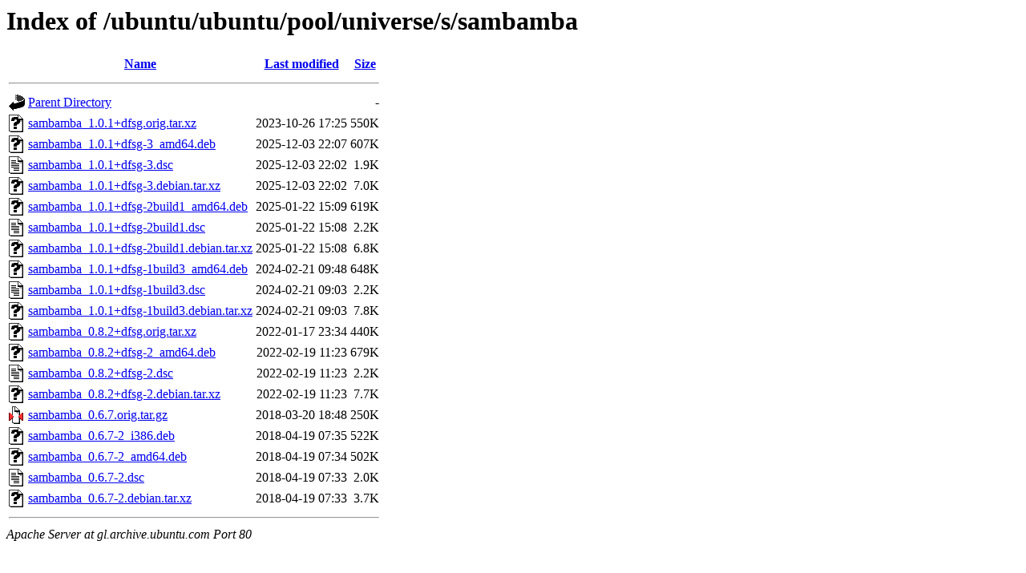

--- FILE ---
content_type: text/html;charset=UTF-8
request_url: http://gl.archive.ubuntu.com/ubuntu/ubuntu/pool/universe/s/sambamba/?C=N;O=D
body_size: 851
content:
<!DOCTYPE HTML PUBLIC "-//W3C//DTD HTML 3.2 Final//EN">
<html>
 <head>
  <title>Index of /ubuntu/ubuntu/pool/universe/s/sambamba</title>
 </head>
 <body>
<h1>Index of /ubuntu/ubuntu/pool/universe/s/sambamba</h1>
  <table>
   <tr><th valign="top"><img src="/icons/blank.gif" alt="[ICO]"></th><th><a href="?C=N;O=A">Name</a></th><th><a href="?C=M;O=A">Last modified</a></th><th><a href="?C=S;O=A">Size</a></th></tr>
   <tr><th colspan="4"><hr></th></tr>
<tr><td valign="top"><img src="/icons/back.gif" alt="[PARENTDIR]"></td><td><a href="/ubuntu/ubuntu/pool/universe/s/">Parent Directory</a></td><td>&nbsp;</td><td align="right">  - </td></tr>
<tr><td valign="top"><img src="/icons/unknown.gif" alt="[   ]"></td><td><a href="sambamba_1.0.1+dfsg.orig.tar.xz">sambamba_1.0.1+dfsg.orig.tar.xz</a></td><td align="right">2023-10-26 17:25  </td><td align="right">550K</td></tr>
<tr><td valign="top"><img src="/icons/unknown.gif" alt="[   ]"></td><td><a href="sambamba_1.0.1+dfsg-3_amd64.deb">sambamba_1.0.1+dfsg-3_amd64.deb</a></td><td align="right">2025-12-03 22:07  </td><td align="right">607K</td></tr>
<tr><td valign="top"><img src="/icons/text.gif" alt="[TXT]"></td><td><a href="sambamba_1.0.1+dfsg-3.dsc">sambamba_1.0.1+dfsg-3.dsc</a></td><td align="right">2025-12-03 22:02  </td><td align="right">1.9K</td></tr>
<tr><td valign="top"><img src="/icons/unknown.gif" alt="[   ]"></td><td><a href="sambamba_1.0.1+dfsg-3.debian.tar.xz">sambamba_1.0.1+dfsg-3.debian.tar.xz</a></td><td align="right">2025-12-03 22:02  </td><td align="right">7.0K</td></tr>
<tr><td valign="top"><img src="/icons/unknown.gif" alt="[   ]"></td><td><a href="sambamba_1.0.1+dfsg-2build1_amd64.deb">sambamba_1.0.1+dfsg-2build1_amd64.deb</a></td><td align="right">2025-01-22 15:09  </td><td align="right">619K</td></tr>
<tr><td valign="top"><img src="/icons/text.gif" alt="[TXT]"></td><td><a href="sambamba_1.0.1+dfsg-2build1.dsc">sambamba_1.0.1+dfsg-2build1.dsc</a></td><td align="right">2025-01-22 15:08  </td><td align="right">2.2K</td></tr>
<tr><td valign="top"><img src="/icons/unknown.gif" alt="[   ]"></td><td><a href="sambamba_1.0.1+dfsg-2build1.debian.tar.xz">sambamba_1.0.1+dfsg-2build1.debian.tar.xz</a></td><td align="right">2025-01-22 15:08  </td><td align="right">6.8K</td></tr>
<tr><td valign="top"><img src="/icons/unknown.gif" alt="[   ]"></td><td><a href="sambamba_1.0.1+dfsg-1build3_amd64.deb">sambamba_1.0.1+dfsg-1build3_amd64.deb</a></td><td align="right">2024-02-21 09:48  </td><td align="right">648K</td></tr>
<tr><td valign="top"><img src="/icons/text.gif" alt="[TXT]"></td><td><a href="sambamba_1.0.1+dfsg-1build3.dsc">sambamba_1.0.1+dfsg-1build3.dsc</a></td><td align="right">2024-02-21 09:03  </td><td align="right">2.2K</td></tr>
<tr><td valign="top"><img src="/icons/unknown.gif" alt="[   ]"></td><td><a href="sambamba_1.0.1+dfsg-1build3.debian.tar.xz">sambamba_1.0.1+dfsg-1build3.debian.tar.xz</a></td><td align="right">2024-02-21 09:03  </td><td align="right">7.8K</td></tr>
<tr><td valign="top"><img src="/icons/unknown.gif" alt="[   ]"></td><td><a href="sambamba_0.8.2+dfsg.orig.tar.xz">sambamba_0.8.2+dfsg.orig.tar.xz</a></td><td align="right">2022-01-17 23:34  </td><td align="right">440K</td></tr>
<tr><td valign="top"><img src="/icons/unknown.gif" alt="[   ]"></td><td><a href="sambamba_0.8.2+dfsg-2_amd64.deb">sambamba_0.8.2+dfsg-2_amd64.deb</a></td><td align="right">2022-02-19 11:23  </td><td align="right">679K</td></tr>
<tr><td valign="top"><img src="/icons/text.gif" alt="[TXT]"></td><td><a href="sambamba_0.8.2+dfsg-2.dsc">sambamba_0.8.2+dfsg-2.dsc</a></td><td align="right">2022-02-19 11:23  </td><td align="right">2.2K</td></tr>
<tr><td valign="top"><img src="/icons/unknown.gif" alt="[   ]"></td><td><a href="sambamba_0.8.2+dfsg-2.debian.tar.xz">sambamba_0.8.2+dfsg-2.debian.tar.xz</a></td><td align="right">2022-02-19 11:23  </td><td align="right">7.7K</td></tr>
<tr><td valign="top"><img src="/icons/compressed.gif" alt="[   ]"></td><td><a href="sambamba_0.6.7.orig.tar.gz">sambamba_0.6.7.orig.tar.gz</a></td><td align="right">2018-03-20 18:48  </td><td align="right">250K</td></tr>
<tr><td valign="top"><img src="/icons/unknown.gif" alt="[   ]"></td><td><a href="sambamba_0.6.7-2_i386.deb">sambamba_0.6.7-2_i386.deb</a></td><td align="right">2018-04-19 07:35  </td><td align="right">522K</td></tr>
<tr><td valign="top"><img src="/icons/unknown.gif" alt="[   ]"></td><td><a href="sambamba_0.6.7-2_amd64.deb">sambamba_0.6.7-2_amd64.deb</a></td><td align="right">2018-04-19 07:34  </td><td align="right">502K</td></tr>
<tr><td valign="top"><img src="/icons/text.gif" alt="[TXT]"></td><td><a href="sambamba_0.6.7-2.dsc">sambamba_0.6.7-2.dsc</a></td><td align="right">2018-04-19 07:33  </td><td align="right">2.0K</td></tr>
<tr><td valign="top"><img src="/icons/unknown.gif" alt="[   ]"></td><td><a href="sambamba_0.6.7-2.debian.tar.xz">sambamba_0.6.7-2.debian.tar.xz</a></td><td align="right">2018-04-19 07:33  </td><td align="right">3.7K</td></tr>
   <tr><th colspan="4"><hr></th></tr>
</table>
<address>Apache Server at gl.archive.ubuntu.com Port 80</address>
</body></html>
